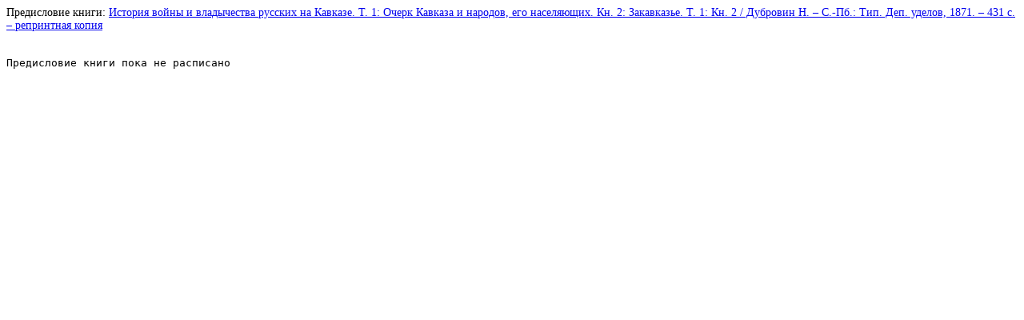

--- FILE ---
content_type: text/html; charset=windows-1251
request_url: http://www.bibliard.ru/vcd-1627-1-2085/index.html
body_size: 1092
content:


<!DOCTYPE html PUBLIC "-//W3C//DTD XHTML 1.0 Transitional//EN" "http://www.w3.org/TR/xhtml1/DTD/xhtml1-transitional.dtd">
<html xmlns="http://www.w3.org/1999/xhtml">
<head>
	<title>Предисловие книги: История войны и владычества русских на Кавказе. Т. 1: Очерк Кавказа и народов, его населяющих. Кн. 2: Закавказье. Т. 1: Кн. 2 / Дубровин Н. – С.-Пб.: Тип. Деп. уделов, 1871. – 431 c. – репринтная копия</title>
	<meta http-equiv="Content-Type" content="text/html; charset=windows-1251"/>
	<script language="javascript" type="text/javascript" src="/script.js"></script>
	<base href="http://www.bibliard.ru/" />
</head>
<body>
    <form name="form1" method="post" action="index.aspx?idc=1627&amp;pgn=1&amp;idg=2085&amp;" id="form1">
<div>
<input type="hidden" name="__VIEWSTATE" id="__VIEWSTATE" value="/wEPDwULLTE3ODY5NDM5NjNkZHVwTHowHB6ZlAYIVenhoVEAcJdr" />
</div>

<div>

	<input type="hidden" name="__VIEWSTATEGENERATOR" id="__VIEWSTATEGENERATOR" value="90059987" />
</div>
    
<span style="font-size: 14px">Предисловие книги: <a href="/vcd-1627-1-2085/goodsinfo.html">История войны и владычества русских на Кавказе. Т. 1: Очерк Кавказа и народов, его населяющих. Кн. 2: Закавказье. Т. 1: Кн. 2 / Дубровин Н. – С.-Пб.: Тип. Деп. уделов, 1871. – 431 c. – репринтная копия</a></span>
<br><br>
<div id="text_rel"><pre>
Предисловие книги пока не расписано</pre></div>
    
<script type="text/javascript">	ReplaceSearchWord("text_rel", '');</script>
    
    </form>
</body>
</html>


--- FILE ---
content_type: application/javascript
request_url: http://www.bibliard.ru/script.js
body_size: 5812
content:
var IsIE = (window.navigator.appName.toLowerCase().indexOf('microsoft')!=-1)?true:false;
var isIE_OLD = (/MSIE (5\.5|6).+Win/.test(navigator.userAgent));
var RND=parseInt(Math.random()*100000);
var cat_cur_color="#CC0000";
var cat_cur_bgcolor="";

var pathID = new Array();
var SiteTitle;
function top_map_ico(email, s_title) {
    SiteTitle = s_title;
    document.write('<a href="/" id="link_home">Главная</a>');
//<a href="/" onclick="return Bookmark(this);" id="link_favorite">Добавить сайт в избранное</a>
    //<a href="mailto:' + email + '" id="link_email">Написать письмо</a>
}

function getBrowserInfo() {
    var t, v = undefined;
    if (window.opera) t = 'Opera';
    else if (document.all) {
        t = 'IE';
        var nv = navigator.appVersion;
        var s = nv.indexOf('MSIE') + 5;
        v = nv.substring(s, s + 1);
    }
    else if (navigator.appName) t = 'Netscape';
    return { type: t, version: v };
}

function Bookmark(a) {
    var url = window.document.location;
    var title = SiteTitle;
    var b = getBrowserInfo();
    if (b.type == 'IE' && 7 > b.version && b.version >= 4) window.external.AddFavorite(url, title);
    else if (b.type == 'Opera') {
        a.href = url;
        a.rel = "sidebar";
        a.title = url + ',' + title;
        return true;
    }
    else if (b.type == "Netscape") window.sidebar.addPanel(title, url, "");
    else alert("Нажмите CTRL-D, чтобы добавить страницу в закладки.");
    return false;
}

function add_bask_img(idcat, idgoods) {
    document.write("<a href='#' onclick='if (fr_obj != null) { fr_obj.Width = 400; fr_obj.Height = 200; return fr_obj.Show(\"/basket_add.aspx?idc=" + idcat + "&idg=" + idgoods + "&c=addbask&ctype=showbask&r=" + RND + "\", \" \");}'><img src='/i/ico_basket_goods.png' width=131 height=28 border=0 alt='в корзину' align='absmiddle' class='g_bask_img'></a>");
}

function show_img_link(s_url, isImage, title) {
		if (title=="undefined" || title==null )
		{
			title = 'Титульный лист';
		}
    document.write("<a href=\"#\" onclick=\"if (fr_obj != null) { fr_obj.Width = 520; fr_obj.Height = 600; return fr_obj.Show('" + s_url + "','"+title+"');}\"" + ((isImage) ? "" : " class=\"ico_page\"") + " style=\"display:block; position:relative;\">" + ((isImage) ? "<img src=\"" + s_url + "\" border=\"0\" class=\"work_img\"/><img src=\"/i/ic_zoom_in.png\" class=\"ic_zoom\"/>" : "Титульный лист") + "</a>");
}

function show_frame(width, height, s_url, title, lnk_text) {
    document.write("<a href=\"#\" onclick=\"if (fr_obj != null) { fr_obj.Width = " + width + "; fr_obj.Height = " + height + "; return fr_obj.Show('" + s_url + "','" + title + "');}\" class=\"lnk_service\">" + lnk_text + "</a>");
}


function show_img(width,height,s_url){
	var imgnwin=window.open(s_url,"imgswin","resizable=yes,scrollbars=yes,toolbar=yes,location=no,directoties=no,status=no,menubar=no,width="+width+",height="+height);
}

var win_obj = null;
function show_win(width,height,s_url){
	var p_top=(window.screen.height-height)/2, p_left=(window.screen.width-width)/2;
	if (win_obj != null) win_obj.close();
	win_obj = window.open(s_url, "imgswin", "resizable=yes,scrollbars=yes,toolbar=no,location=no,directoties=no,status=no,menubar=no,width=" + width + ",height=" + height + ",top=" + p_top + ",left=" + p_left);
	win_obj.focus();
}
function close_win() {
    if (win_obj != null) win_obj.close();
}

function active_win(surl){
	window.opener.document.location=surl;
}


function set_valueID(id_obj, v) {
    var p = document.getElementById(id_obj);
    if (p != null) p.value = v;
}

function set_selected(p,v){
    if (p == null || p.options == null) return;
	for (i=0; i < p.options.length; i++) {
		if (p.options[i].value==v) { p.options[i].selected=true; break; }
	}
}

function set_selectedID(id_obj, v) {
    set_selected(document.getElementById(id_obj), v);
}

function set_radio(p,v){
	if (p==null) return;
	for (i=0; i < p.length; i++) {
		if (p[i].value==v) { p[i].checked=true; break; }
	}
}

function set_checked(p,v){
	if (p==null) return;
	if (p.value==v) p.checked=true; 
}

function show_div(id_cur){
	var div_set=null;
	div_set=document.getElementById(id_cur);
	if (div_set!=null) {
		if (div_set.style.display=="block") div_set.style.display="none";
		else div_set.style.display="block";
    }
    return false;
}

function show_divMODE(id_cur, mode){
	var div_set=null;
	div_set = document.getElementById(id_cur);
	if (div_set!=null)
		div_set.style.display=mode;
}


function show_cat(id_cur){
	var div_set = document.getElementById(id_cur);
	var obj_link = document.getElementById(id_cur+"_a");
	var obj_ico = document.getElementById(id_cur+"_ico");
	if (div_set!=null) {
		if (div_set.style.display=="block") {
			div_set.style.display="none";
			/*
			if ( obj_link!=null )
			{
				obj_link.setAttribute("className","cat0_off");
				obj_link.className = "cat0_off";
			}
			*/
			if (obj_ico!=null && obj_ico.src!=null)
			{
				obj_ico.src = "/i/ic_plus.gif"
			}
		}
		else {	
			div_set.style.display="block";
			/*
			if ( obj_link!=null )
			{
				obj_link.setAttribute("className","cat0_on");
				obj_link.className = "cat0_on";
			}
			*/
			if (obj_ico!=null && obj_ico.src!=null)
			{
				obj_ico.src = "/i/ic_minus.gif"
			}
		}
	}
	return false;
}


function show_parent_div(div_par){
    var IDParentElement="", NextParentElement="";
		var obj=null; 
		var obj1=document.getElementById(div_par);
		if (obj1 == null) obj1 = document.getElementById(div_par+"_a");

		if (obj1 != null)
        {
			for(var i=0; i<10; i++) {
				obj=obj1;

				if (obj!=null) {
					if (obj.id!="" && obj.style.display!="block") {
						obj.style.display="block";
					}
					//if ( obj.id.indexOf('cat')!=-1 && cat_cur_bgcolor!="" ) obj.style.backgroundColor = cat_cur_bgcolor;
					if ( cat_cur_color!="" && document.getElementById(obj.id+((obj.id.indexOf('_a')==-1)?'_a':'')) != null ) 
						document.getElementById(obj.id+((obj.id.indexOf('_a') == -1) ? '_a' : '')).style.color = cat_cur_color;
					obj_ico = null;
					if ( (obj_ico=document.getElementById(obj.id+'_ico'))!=null && obj_ico.src!=null ) 
						obj_ico.src = "/i/ic_minus.gif";

				}
				else break;
				if (IsIE) obj1=eval("obj.parentElement");
				else obj1=eval("obj.parentNode");
				//parentNode 
			}// end for
		}
//		else {
//			obj1=document.getElementById(div_par+'_a');
//			if ( cat_cur_color!="" && obj1!=null ) obj1.style.color = cat_cur_color;
//		}

}

CurCurse='1.0';

function normalize(price)
{	var pr, str;
	pr=parseInt(Math.round(price*100));
	str = new String(pr);
	pr="";
	if (str.length>2)
		pr += str.substring(0, str.length-2);
	else
		pr += "0";
	pr += ".";
	if (str.length>2)
		pr += str.substring(str.length-2, str.length);
	else
	{	if (str.length==1)
			pr += "0";
		pr += str;
	}
	return pr;
}

function GetNumString(num_str) {
    var parts = String(num_str).split(".,");
    //alert("num_str='" + num_str + "', parts[0] = '" + parts[0] + "', parts[1] = '" + parts[0] + "'");
    parts[0] = parts[0].substr(0, parts[0].length % 3) + parts[0].substr(parts[0].length % 3).replace(/(\d{3})/g, ' \$1');
    return parts.join(",");
}

function ReplaceSearchWord(v_id, ss) {
    var obj_id = document.getElementById(v_id);
    if (obj_id != null) {
        var sp = /\s/gi;
        var sp2 = /\./gi;
        ss = ss.replace(sp2, "");
        if (ss == '' || ss == ' ' || ss == '  ' || ss == '   ') return;
        //ss = '(' + ss + ')';
        //ss = ss.replace(sp, "|");
        ss = "("+ss.replace(sp, ".{0,20} ") + ")(.{0,20} )";
        
        var rel = new RegExp(ss, "gi");
        
        var text = obj_id.innerHTML;
        text = text.replace(rel, "<font color=red>$1</font>$2");
        obj_id.innerHTML = text;
    }
}

function CreateCookie(name,value,ex_date){
	var today=new Date();
	today.setDate(today.getDate()+ex_date);
	document.cookie=name+"="+value+"; expires="+today.toGMTString()+"; path=/;";
}

function CreateTmpCookie(name,value){
	document.cookie=name+"="+value+"; path=/;";
}

function RemoveCookie(name){
	CreateCookie(name,"",-1);
}

function ReadCookie(name) {
    var tmpName = name + "=";
    if ((startName = atStr(tmpName, document.cookie)) != -1) {
        var startVal = startName + tmpName.length;
        if ((endVal = document.cookie.indexOf(";", startVal)) == -1)
            endVal = document.cookie.length;
        return unescape(document.cookie.substring(startVal, endVal));
    }
    return null;
}

function atStr(sub, str) {
    for (var i = 0; i <= str.length - sub.length; i++)
        if (str.substring(i, i + sub.length).toUpperCase() == sub.toUpperCase()) return i;
    return -1;
}

function set_url(str_url){
    parent.document.location = str_url;
	return false;
}

function set_url_rnd(str_url) {
    if (str_url.indexOf("?")>0)
        parent.document.location=str_url+'&r='+RND;
    else
        parent.document.location = str_url + '?r=' + RND;
    return false;
}

function GetMianForm() {
	var theForm = document.forms['aspnetForm'];
	if (!theForm) {
			theForm = document.aspnetForm;
	}
	if (!theForm.onsubmit || (theForm.onsubmit() != false)) return theForm;
	else return null;
}

function SetAction(url) {
	var theForm = GetMianForm();
	if (theForm != null) {
	    theForm.action = url;
	    if (theForm.IsPostForm != null) theForm.IsPostForm.value = 1;
	    if (theForm.__VIEWSTATE != null) theForm.__VIEWSTATE.value = '';
	}
}

function SetDefaultButton(event, target, action) {
    if (event.keyCode == 13) {
        var src = event.srcElement || event.target;
        if (!src || (src.tagName.toLowerCase() != "textarea")) {
            var defaultButton;
            if (!IsIE) {
                defaultButton = document.getElementById(target);
            }
            else {
                defaultButton = document.all[target];
            }
            if (defaultButton && typeof (defaultButton.click) != "undefined") {

                //SetAction(action);
                //SetPostСommand(command);
                
                defaultButton.click();
                event.cancelBubble = true;
                if (event.stopPropagation) event.stopPropagation();
                return false;
            }
        }
    }
    return true;
}


function SetPostBackInfo(command, command_type, command_data, IsKeepRequestParameters) {
	var theForm = GetMianForm();
	if (theForm != null) {
	    if (theForm.c != null
	        && !(IsKeepRequestParameters && command == '')) 
	            theForm.c.value = command;
	    if (theForm.ctype != null
		    && !(IsKeepRequestParameters && command_type == '')) 
		        theForm.ctype.value = command_type;
	    if (theForm.cdata != null
		    && !(IsKeepRequestParameters && command_data == '')) 
		        theForm.cdata.value = command_data;
	}
    return theForm;
}

function SetPostСommand(command) {
    var theForm = GetMianForm();
    if (theForm != null) {
        if (theForm.c != null) theForm.c.value = command;
    }
    return theForm;
}

function PostBack(command, command_type, command_data) {
    var theForm;
    if ( (theForm=SetPostBackInfo(command, command_type, command_data, false))!=null ) 
    {
        if (theForm.IsPostForm != null) theForm.IsPostForm.value = 1;
        theForm.submit();
    }
    return false;
}

// отличается от PostBack установкой параметра IsKeepRequestParameters=true
// в SetPostBackInfo
function PostBackAction(command, command_type, command_data) {
    var theForm;
    if ((theForm = SetPostBackInfo(command, command_type, command_data, true)) != null) 
    {
        if (theForm.IsPostForm != null) theForm.IsPostForm.value = 1;
        theForm.submit();
    }
    return false;
}

function changeText(el, text) {
    if (el == null) return;
    if (el.firstChild) {
        if (el.firstChild.nodeValue != null)
            el.firstChild.nodeValue = text;
        else
            el.firstChild.innerHTML = text;
    }
    else el.appendChild(document.createTextNode(text));
}

function set_message(id_div,text){
	var obj = document.getElementById(id_div);
	if (obj!=null) changeText(obj,text);
}

function changeHTML(el, text) {
    if (el == null) return;
    
    if (el.innerHTML!=null) {
        el.innerHTML = text;
    }
    else if (el.firstChild!=null) {
        if (el.firstChild.nodeValue != null || IsIE)
            el.firstChild.nodeValue = text;
        else
            el.firstChild.innerHTML = text;
    }
    else
        el.appendChild(document.createTextNode(text));
}

function set_HTML(id_div, text) {
    var obj = document.getElementById(id_div);
    if (obj != null) changeHTML(obj, text);
}

function set_img(id_src,img_url){
	var obj = document.getElementById(id_src);
	if (obj!=null && obj.src!=null) {
		obj.src=img_url;
	}
}

function w_send(s_ch) {
    document.write('<input type="hidden" name="s_ch" value=\"' + s_ch + '\"/>');
}

function fixPNG(element) {
    //Если браузер IE версии 5.5-6
    if (/MSIE (5\.5|6).+Win/.test(navigator.userAgent)) {
        var src;

        if (element.tagName == 'IMG') //Если текущий элемент картинка (тэг IMG)
        {
            if (/\.png$/.test(element.src)) //Если файл картинки имеет расширение PNG
            {
                src = element.src;
                element.src = "/i/0.gif"; //заменяем изображение прозрачным gif-ом
            }
        }
        else //иначе, если это не картинка а другой элемент
        {
            //если у элемента задана фоновая картинка, то присваеваем значение свойства background-шmage переменной src
            src = element.currentStyle.backgroundImage.match(/url\("(.+\.png)"\)/i);
            if (src) {
                src = src[1]; //берем из значения свойства background-шmage только адрес картинки
                element.runtimeStyle.backgroundImage = "none"; //убираем фоновое изображение
            }
        }
        //если, src не пуст, то нужно загрузить изображение с помощью фильтра AlphaImageLoader
        if (src) element.runtimeStyle.filter = "progid:DXImageTransform.Microsoft.AlphaImageLoader(src='" + src + "',sizingMethod='scale')";
  }
}